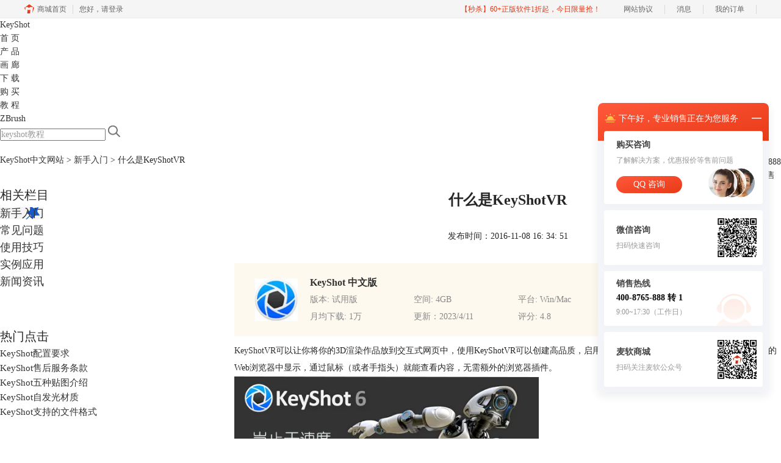

--- FILE ---
content_type: text/html; charset=utf-8
request_url: https://keyshot.mairuan.com/rumen/keyshot-vr.html
body_size: 7279
content:
<!DOCTYPE html>
<html>
<head>
	<title>什么是KeyShotVR-KeyShot中文网站</title>
	<base href="https://keyshot.mairuan.com"/>	<meta http-equiv="Content-Type" content="text/html; charset=utf-8" />
	<link rel="canonical" href="https://keyshot.mairuan.com/rumen/keyshot-vr.html"/>
	<meta name="viewport" content="width=device-width"/>	<link rel="shortcut icon" href="/WebDir/keyshot/favicon.ico" type="image/x-icon" />
	<meta name="description" content="KeyShotVR可以让你将你的3D渲染作品放到交互式网页中，使用KeyShotVR可以创建高品质，启用触控、3D渲染的内容能够在任何支持HTML5的Web浏览器中显示，通过鼠标（或者手指头）就能查看内容，无需额外的浏览器插件。" /><meta name="keywords" content="3D渲染软件,KeyShotVR" />	<link rel="stylesheet" type="text/css" href="//cdn.mairuan.com/cdn/swiper/css/swiper.min.css?ver=3.1.369">	<link rel="stylesheet" type="text/css" href="//cdn.mairuan.com/cdn/layui/css/layui.css?ver=3.1.369">
	<link rel="stylesheet" type="text/css" href="//cdn.mairuan.com/cdn/common/css/common.css?ver=3.1.369">
	<link rel="stylesheet" type="text/css" href="/WebDir/keyshot/css/styleOnline.css?ver=1.103">
	<link rel="stylesheet" type="text/css" href="/WebDir/keyshot/css/mobileOnline.css?ver=1.103">
	<link rel="stylesheet" type="text/css" href="/WebDir/keyshot/css/public.css">	<link rel="stylesheet" type="text/css" href="//cdn.mairuan.com/ev3/mairuan/static/css/foot_mr.css" /><link rel="stylesheet" type="text/css" href="//cdn.mairuan.com/ev3/mairuan/static/css/menu_mr.d5iakmv19v1.css?v=3.1.369" />	<script type="text/javascript"> var SOURCE_DOMAIN = "";var SITE_ALIAS = "keyshot";var PIC_DOMAIN = "https://pic.mairuan.com"; </script>
	<script type="text/javascript" src="//cdn.mairuan.com/cdn/common/js/jquery.js"></script>
	<script type="text/javascript" src="//cdn.mairuan.com/cdn/common/js/jquery.base64.js"></script>
	<script type="text/javascript" src="//cdn.mairuan.com/ev3/mairuan/static/js/jquery.cookie.js"></script>
	<script type="text/javascript" src="//cdn.mairuan.com/cdn/layui/layui.min.2.7.6.d5iakmv19v1.js"></script>
	<script type="text/javascript" src="//cdn.mairuan.com/cdn/swiper/js/swiper.min.js"></script>	<meta name="baidu-site-verification" content="codeva-aojCGtA5kn" />
<meta name="360-site-verification" content="90a818e507148154a7721e6da462e2cf" />
<meta name="sogou_site_verification" content="3GB2UEWapn"/>	<script type="text/javascript">
		var _hmt = _hmt || [];
		(function() {
		var hm = document.createElement("script");
		hm.src = "https://hm.baidu.com/hm.js?b3da37b6e072cf827da7319d585149a9";
		var s = document.getElementsByTagName("script")[0];
		s.parentNode.insertBefore(hm, s);
		})();
	</script>
	</head>
<body>

<div class="top m_o95">
    <div class="all m0a pr">
            <a class="new_logo" href="/"> 
            KeyShot 
            </a>
        <img class="m_menu layui-hide-sm" src="https://pic.mairuan.com/WebSource/common/web/images/m_menu.png">
        <ul class="topMenuNaviList">
                <li><a class="" href="/">首 页</a></li>
                <li><a class="" href="chanpin.html">产 品</a></li>
                <li><a class="" href="hualang.html">画 廊</a></li>
                <li><a class="" href="xiazai.html">下 载</a></li>
                <li><a class="" href="goumai.html">购 买</a></li>
                <li><a class="indexCurrent" href="rumen/">教 程</a></li>
                <li class="hide-xs"><a target="_blank" href="http://www.zbrushcn.com" rel="nofollow">ZBrush</a></li>
               
        </ul>
        <div class="topSearch">
            <form method="post" action="javascript:searchUrl('searchValueId')">
                <input id="searchValueId" class="fs14 c9" name="searchInputValue" value="keyshot教程"
                    onfocus="if(this.value==this.defaultValue) this.value='';"
                    onblur="if(this.value=='') this.value=this.defaultValue;" type="text">
                <input class="searchButtom" src="https://pic.mairuan.com/WebSource/keyshot/news/old/uploads/images/keyshot/searchbtn.png" type="image">
            </form>
        </div>

        <div class="cta-menu pt23" style="z-index: 100; position:absolute; right:0;">
            <div class="cta-menu-item cta-menu-item-phone">
                <a >
                    <img src="https://pic.mairuan.com/WebSource/public/cta-menu-item-phone.png" alt="">
                    <span class="cta-menu-text">400 - 876 - 5888</span>
                </a>
            </div>
            <div class="cta-menu-item cta-menu-item-online">
                <a >
                    <img src="https://pic.mairuan.com/WebSource/public/cta-menu-item-online.png" alt="">
                    <span class="cta-menu-text" onclick="$('#im_qd_cservice_keyshot')[0].click()">咨询在线销售</span>
                </a>


            </div>
        </div>
    </div>
</div>

<div class="position pt20 pb20 all m0a hide-xs"><a href="/">KeyShot中文网站</a> > <a href="/rumen/">新手入门</a> > 什么是KeyShotVR</div>
<div class="oh all m0a">
    <div class="w280 fl hide-xs">
        
<div class="bcf5 pt10 pb10 m_pt30r">
    <span class="supportMenuTitle fs20 m_fs30r">相关栏目</span>
    <ul class="supportMenu fs18">
        <li><a  style="border-left-color: #185ac7; background:#f5f5f5 url(https://pic.mairuan.com/WebSource/keyshot/news/old/uploads/images/keyshot/rumen_a.png) no-repeat 40px center;"  class="rumen" href="rumen/"><span>新手入门</span></a></li>
        <li><a  class="faq" href="faq/"><span>常见问题</span></a></li>
        <li><a  class="jiqiao" href="jiqiao/"><span>使用技巧</span></a></li>
        <li><a  class="shili" href="shili/"><span>实例应用</span></a></li>
        <li><a  class="news" href="news/"><span>新闻资讯</span></a></li>
    </ul>
</div>
<div class="mt50 hide-xs">
    <span class="supportHotTitle fs20">热门点击</span>
    <ul class="supportHotList fs15">
        <li><a title='KeyShot配置要求' href='rumen/xitong-xuqiu.html'>KeyShot配置要求</a></li><li><a title='KeyShot售后服务条款' href='news/shfw-tk.html'>KeyShot售后服务条款</a></li><li><a title='KeyShot五种贴图介绍' href='rumen/ks-ttjs.html'>KeyShot五种贴图介绍</a></li><li><a title='KeyShot自发光材质' href='rumen/zifaguang-caizhi.html'>KeyShot自发光材质</a></li><li><a title='KeyShot支持的文件格式' href='rumen/ks-zc-wjgs.html'>KeyShot支持的文件格式</a></li>
    </ul>
</div>

    </div>
    <div class="w70p fr m_w100p m_fn">
        <div class="news_content lh28 pb50 pt20 m_lh40r m_fs24r m_pb64r m_pt25r"><h1 class="fs24 tac fwb h60 m_fs42r m_lh64r m_fwn m_ha m_pb30r">什么是KeyShotVR</h1><p class="tac fs14 m_tal">发布时间：2016-11-08 16: 34: 51</p><div class="news_detail"><p><a href="http://www.keyshot.cc/" target="_blank">KeyShotVR</a>可以让你将你的3D渲染作品放到交互式网页中，使用KeyShotVR可以创建高品质，启用触控、3D渲染的内容能够在任何支持HTML5的Web浏览器中显示，通过鼠标（或者手指头）就能查看内容，无需额外的浏览器插件。</p>
<p><img height="280" width="529" src="https://pic.mairuan.com/WebSource/keyshot/news/old/uploads/images/support/ks-6.png" alt="KeyShot 6" /></p>
<h2>KeyShotVR向导</h2>
<p>可以通过KeyShotVR向导设置KeyShotVR。在KeyShot工具栏上，点击KeyShotVR按钮打开KeyShotVR向导，或者通过主要菜单，选择窗口>KeyShotVR，或者按V键。</p>
<p><img src="https://pic.mairuan.com/WebSource/keyshot/news/old/uploads/images/support/ksvr-xd.png" alt="KeyShotVR向导" /></p>
<p>注意：KeyShotVR选项位于渲染选项窗口（Ctrl-P、Cmd-P）的KeyShotVR选项卡里。</p>
<h2>选择KeyShotVR模式</h2>
<p><img src="https://pic.mairuan.com/WebSource/keyshot/news/old/uploads/images/support/ksvr-ms.png" alt="选择KeyShotVR模式" /></p>
<p>有6个KeyShotVR模式可供选择，选择其中一个模式时，将会看到KeyShotVR视图旋转预览。</p>
<h3>转盘</h3>
<p>选择转盘模式，创建标准转盘视图来旋转模型，旋转度可高达360度。</p>
<h3>球形</h3>
<p>选择球形模式，创建完全球形的视图，查看模型的所有边。</p>
<h3>半球形</h3>
<p>选择此模式，创建半球形视图，仅围绕模型的一部分进行旋转。</p>
<h3>翻滚</h3>
<p>将创建一个视图，围绕模型中心旋转。</p>
<h3>自定义</h3>
<p>输入KeyShotVR选项数值，创建自定义视图。</p>
<h3>动画</h3>
<p>如果某个动画呈现，使用动画创建视图。</p>
<h2>选择KeyShotVR旋转中心</h2>
<p><img src="https://pic.mairuan.com/WebSource/keyshot/news/old/uploads/images/support/ksvr-xzzx.png" alt="选择KeyShotVR旋转中心" /></p>
<p>接下来可以为你的KeyShotVR选择旋转中心。</p>
<h3>环境</h3>
<p>该选项将在场景中心设置旋转中心。</p>
<h3>对象</h3>
<p>在场景中选择一个对象作为旋转中心。</p>
<h3>相机</h3>
<p>使用当前相机设置用作为你的旋转中心。</p>
<h3>查看</h3>
<p>将当前“查看”作为你的旋转中心。</p>
<h3>自定义</h3>
<p>该选项允许你从你的场景树项目中选择旋转中心。</p>
<p>更多有关KeyShot 3D渲染软件的信息，请点击访问<a href="rumen/" target="_blank">KeyShot教程</a>，查找需要的内容。</p></div><p class="news_open">展开阅读全文</p><p class="news_open icon">︾</p><style> 
    .news_open{display:none;}
    @media screen and (max-width: 767px) {
     .m_tal{text-align: left !important;}
      .also_read{ margin: 40px auto !important;}
       .news_detail p{text-indent: 0;}
      .news_content > .news_detail{margin-top: 0.3rem;}
     .news_detail {overflow: hidden;height: 700px;margin-bottom: 20px}
    .news_open{height:auto;text-align: center !important;color: #3D96FF;display:block;padding-bottom: 2px !important;}
    .news_open.icon{line-height: 11px;}
    }
</style>
<script>
$(".news_open").click(function(){
    $(".news_open").hide();
    $(".news_detail").css("height","auto");
})
</script>
<h2 class="fs14 pt30 pb15 m_fs24r m_pt42r m_pb25r">标签：<span class="fwn"><a class="c_4 m_ml8r m_mr8r" target="_blank" href="/biaoqian/3D渲染软件">3D渲染软件</a>，<a class="c_4 m_ml8r m_mr8r" target="_blank" href="/biaoqian/KeyShotVR">KeyShotVR</a></span></h2><ul class="rlpd-m"><li>上一篇：<a class="c_4 m_fs24r" target="_blank" href="/rumen/ks-dh-sjz.html">KeyShot动画时间轴简介</a></li><li>下一篇：<a class="c_4 m_fs24r" target="_blank" href="/rumen/keyshot-donghua.html">什么是KeyShot动画</a></li></ul><b class="fs14 db pt15 pb15 m_fs28r m_pt64r m_pb25r">读者也访问过这里:</b><ul class="m_lh48r m_fs24r"><li><a class="c_4" target="_blank" href="/faq/key-nhsib.html"><span>#</span>KeyShot怎么更新模型 KeyShot怎么更改模型大小</a></li><li><a class="c_4" target="_blank" href="/rumen/key-ufnp.html"><span>#</span>KeyShot材质栏怎么调出来 KeyShot材质包怎么导入</a></li><li><a class="c_4" target="_blank" href="/faq/key-hcyvr.html"><span>#</span>Keyshot怎么设置相机焦点 Keyshot怎么锁定角度</a></li><li><a class="c_4" target="_blank" href="/jiqiao/key-bsrnf.html"><span>#</span>Keyshot怎么设置旋转中心 Keyshot怎么自定义旋转轴</a></li><li><a class="c_4" target="_blank" href="/rumen/key-ansdh.html"><span>#</span>Keyshot怎么部分上色 Keyshot怎么局部渲染</a></li></ul></div>
<script type="application/ld+json">
{
    "@context": "https://ziyuan.baidu.com/contexts/cambrian.jsonld",
    "@id": "https://keyshot.mairuan.com/rumen/keyshot-vr.html",
    "title": "什么是KeyShotVR-KeyShot中文网站",
    "pubDate": "2016-11-08T16:34:51",
    "upDate": "2016-11-08T16:34:51"
}
</script>
    </div>
</div>

<div class="footer_old m_pt20r">
    <div class="all m0a">
        <p class="footerquick fs14 tac pb20 m_fs26r m_pb20r">
            <a href="xiazai.html" target="_blank">下载试用</a>
            <a href="chanpin.html" target="_blank">产品功能</a>
            <a href="rumen/" target="_blank">KeyShot教程</a>
            <a class="hide-xs" href="mianze.html" target="_blank" rel="nofollow">隐私条款</a>
            <a class="hide-xs" href="sitemap.html" target="_blank">站点地图</a>
            <a href="aboutus.html" target="_blank" rel="nofollow">关于我们</a>
        </p>
        
    </div>
</div>
<div class="full m0a pt18 footer_center_1 hide-xs">
    <div class="all m0a">
        <div class="layui-row fs18 fwb c3 pb18 bb1se0 tac">
            <div class="layui-col-xs4">
                <img src="https://pic.mairuan.com/WebSource/common/web/images/footer_zbhh.png"><span class="pl8">正版行货·质量保证</span>
            </div>
            <div class="layui-col-xs4">
                <img src="https://pic.mairuan.com/WebSource/common/web/images/footer_bjzf.png"><span class="pl8">便捷支付·闪电发货</span>
            </div>
            <div class="layui-col-xs4 tac">
                <img src="https://pic.mairuan.com/WebSource/common/web/images/footer_shwy.png"><span class="pl8">售后无忧·服务保障</span>
            </div>
        </div>
    </div>
</div>
<div class="full m0a pt20 pb20 footer_center_2 m_pt0r m_pb20r">
    <div class="all m0a tac">
        <p class="links_ba c9 pt10 pb10 m_fs18r m_lh46r">
            <span>Copyright © 2026  
                <a href="/" class="red" target="_blank">  KeyShot</a><br class="layui-hide-sm"> 
                <span class="hide-xs">-</span> 苏州麦软网络有限公司
            </span>
            <span class="hide-xs">|</span><br class="layui-hide-sm">
            <a target="_blank" href="https://cpv1.mairuan.com/pic/20191111/mairuan/mrdxxkez.pdf"> 经营许可证编号：苏B2-20170109</a>
            <span class="hide-xs">|</span><br class="layui-hide-sm">
            <span class="zhengzhaoxinxi" data="https://pic.mairuan.com/yingyezhizhao/yyzz-mr.jpg">证照信息</span>
            <span class="hide-xs">|</span><br class="layui-hide-sm">
            特聘法律顾问：江苏政纬律师事务所 宋红波
            <br class="layui-hide-sm">
        </p>
        <p class="image_ba m_pb20r">
            <a href="###" target="_blank"><img src="https://pic.mairuan.com/icon/ebsicon.png" width="26"></a>
            <a target="_blank" rel="nofollow" href="https://beian.miit.gov.cn">苏ICP备14036386号-42</a>
        </p>
    </div>
</div>
<div class="foot_connect">
    <a href="tel:4008765888" class="link" baidujsapi="event_zixun_click_移动端拨打电话">
        <div class="item">
            <img src="https://pic.mairuan.com/WebSource/public/phone_b.png" class="pic">
            <p class="name">咨询热线</p>
        </div>
    </a>
    <a href="https://url.cn/58FAn8d?_type=wpa&qidian=true" class="link" baidujsapi="event_zixun_click_移动端在线咨询横幅">
        <div class="item">
            <img src="https://pic.mairuan.com/WebSource/public/qq_b.png" class="pic">
            <p class="name">在线咨询</p>
            <p class="tip">限时折扣</p>
        </div>
    </a>
</div>



    <script>
        $(".news_detail").before(`
    <style>
        .article_dl {width: 100%;height: 120px;background: #FEF9EE;margin: 15px 0 10px 0;display: flex;align-items: center;padding: 0 30px;left: auto !important;}
        .article_dl >img {max-width: 80px;max-height: 80px;}
        .article_dl .middle {width: calc(100% - 80px - 150px);padding-left: 16px;}
        .article_dl .middle .title {font-size: 16px;color: #333;font-weight: bold;}
        .article_dl .middle .system {display: flex;align-items: flex-start;flex-wrap: wrap;}
        .article_dl .middle .system .item {width: 33%;font-size: 14px;color: #888;}
        .article_dl .right {width: 160px;}
        .article_dl .right .download {display: inline-block;width: 160px;height: 35px;line-height: 35px;text-align: center;color: white;background:#F9B116;border-radius: 4px;font-size: 16px;}
        .article_dl .right .buy {display: inline-block;width: 160px;height: 35px;line-height: 35px;text-align: center;color: #0075E6;background:#FF4E25;border-radius: 4px;font-size: 16px;}
        .article_dl .right .buydl{}
        .article_dl .right .buydl .download,.article_dl .right .drawdl .download{
            display: inline-block;width: 156px;height: 35px;line-height: 35px;margin-bottom: 12px;text-align: center;font-weight:bold; color: #F9B116;background:unset;border: 2px solid #F9B116;border-radius: 4px;font-size: 16px;
        }
        .article_dl .right .buy {display: inline-block;width: 160px;height: 35px;line-height: 35px;text-align: center;color: #FFF;background:#FF4E25;border-radius: 4px;font-size: 16px;}
        .article_dl .right .drawdl{}
        .article_dl .right .drawdl .drawuse{width: 160px;height: 35px;display: flex;align-items: center;justify-content: center;line-height: 35px;text-align: center;color: #0075E6;background:#FF4E25;border-radius: 4px;font-size: 15px;}
        .article_dl .right .drawdl .drawuse p{
            position: relative;float: left;width: 82px;height: 26px;background: linear-gradient(94.67deg, #FFD177 -4.18%, #FFA10D 93.8%);
            display: flex;align-items: center;justify-content: center;color: #fff;font-weight: bold;padding-bottom:unset;
        }
        
        .drawuse p:after,.drawuse p:before {content: "";position: absolute;width: 10px;height: 10px;background: #FF4E25;border-radius: 50%;left: -5px;}
        .drawuse p:before {left: 77px;}
        .article_dl .right .drawdl .drawuse .drawusebut{background: unset;border: 0;color: #fff;font-weight: bold;margin-left: 6px;}
        .layui-icon{font-size: 14px;-webkit-transform: rotate(180deg);transform: rotate(180deg);margin-left: 4px}
        .drawusebut svg{position:relative;top:4px;}
	.article_dl .close{display: none;position: absolute;width: 20px;height: 20px;right: 0;bottom: 0;background-image: url("http://wx-women.kcs2.top/Public/close.png");background-size: 20px 20px;}
    </style>

    <div class="article_dl">
        <img src="https://pic.mairuan.com/WebSource/makeding/web/images2/prod_icon_keyshot.png">
        <div class="middle">
            <div class="title">KeyShot 中文版</div>
            <div class="system">
                <div class="item">版本: 试用版</div>
                <div class="item">空间: 4GB</div>
                <div class="item">平台: Win/Mac</div>
                <div class="item">月均下载: 1万</div>
                <div class="item">更新：2023/4/11</div>
                <div class="item">评分: 4.8</div>
            </div>
        </div>
        <div class="right"><div class="buydl">
                            <a target="_blank" href="xiazai.html?cjtg=keyshot_newsbox_xiazai" class="download" baidujsapi="event_xiazai_click_文章详情页下载按钮">免费下载</a>
                            <a target="_blank" href="goumai.html?cjtg=keyshot_newsbox_buy" class="buy" baidujsapi="event_buy_click_文章详情页购买按钮">立即购买</a>
                         </div></div>
	<div class="close"></div>
    </div>
`);
    </script>

<style>
   .article_dl {width: 830px!important;margin-top: 30px;}
   @media screen and (max-width: 768px){.article_dl {display: none!important;}}
</style>
<script>
        $(document).ready(function(e) {
             var ratio = window.devicePixelRatio;

             $(".article_dl").navfix(0,999,ratio);
        });

        jQuery.browser = {};
        (function () {
            jQuery.browser.msie = false;
            jQuery.browser.version = 0;
            if (navigator.userAgent.match(/MSIE ([0-9]+)\./)) {
                jQuery.browser.msie = true;
                jQuery.browser.version = RegExp.$1;
            }
        })();

	$(".article_dl .close").on("click",function(){
		$(".article_dl").hide();
	});
	$(window).scroll(function(e) {
		console.log($(this).scrollTop());
		if($(this).scrollTop()  > 360){
			$(".article_dl .close").show();
		}else{
			$(".article_dl .close").hide();
		}
		if($(this).scrollTop()  < 320){
			$(".article_dl").show();
		}
	});
</script>
<script type="text/javascript" src="https://pic.mairuan.com/2022/0329/navfix.js"></script>
	<script type="text/javascript" src="//cdn.mairuan.com/cdn/common/js/fastclick.js"></script>
	<script type="text/javascript" src="//cstaticdun.126.net/load.min.js?t=1769011740"></script>
	<script type="text/javascript" src="//cdn.mairuan.com/ev3/common/js/common.js?t=1769011740"></script>
	<script type="text/javascript" src="/WebDir/keyshot/js/main.js?t=1769011740"></script>
	    <script type='text/javascript'>var apihost = 'https://api3.mairuan.com/api.php'; var uchost = 'https://i.mairuan.com';</script>
<script type="text/javascript" src="//cdn.mairuan.com/ev3/mairuan/static/js/ajaxsetup.js?v=1.0.1"></script><script type="text/javascript" src="//cdn.mairuan.com/ev3/mairuan/static/js/menu_mr.d5iakmv19v1.js?v=3.1.369"></script><script type="text/javascript" src="//cdn.mairuan.com/ev3/mairuan/static/js/general_mr.d5iakmv19v1.js?v=3.1.369"></script>    <script src="https://wm.makeding.com/static/External/wm_cookie.js"></script>
	<script type="text/javascript" src="//cdn.mairuan.com/stats/baidu/baidujsapi.js?v=19003"></script>
	<div class="layui-hide">
		<script>
var _hmt = _hmt || [];
(function() {
var hm = document.createElement("script");
hm.src = "https://hm.baidu.com/hm.js?adfe2738a3e78c1816946d46de02a4fd";
var s = document.getElementsByTagName("script")[0];
s.parentNode.insertBefore(hm, s);
})();
</script>	</div>
	<script type="text/javascript">
		(function(i,s,o,g,r,a,m){i['GoogleAnalyticsObject']=r;i[r]=i[r]||function(){
		  (i[r].q=i[r].q||[]).push(arguments)},i[r].l=1*new Date();a=s.createElement(o),
		  m=s.getElementsByTagName(o)[0];a.async=1;a.src=g;m.parentNode.insertBefore(a,m)
		  })(window,document,'script','https://www.google-analytics.com/analytics.js','ga');
		ga('create', 'UA-126448103-1', 'auto', {'allowLinker': true});
		ga('require', 'linker');
		ga('linker:autoLink', ['user.mairuan.com','userl.mairuan.com'] );
		ga("send", "pageview");
	</script>		<!--[if lt IE 9]>
		<script src="//cdn.mairuan.com/cdn/common/js/html5shiv.min.js"></script>
		<script src="//cdn.mairuan.com/cdn/common/js/respond.min.js"></script>
	<![endif]-->
<input type="hidden" class="g_rediurl" value="">
<input type="hidden" class="server_time" value="1769011740">
<input type="hidden" class="g_mobile" value="0">
<script type="text/javascript" src="//cdn.mairuan.com/stats/cj/web_verify.js?v=250919.3"></script>
</body>
</html>

--- FILE ---
content_type: application/x-javascript; charset=utf-8
request_url: https://t.gdt.qq.com/conv/web/cookies/jsonp?cb=jsonp_cb_0_1769011748016_75&callback=jsonp_cb_0_1769011748016_75
body_size: 73
content:
jsonp_cb_0_1769011748016_75({"ret":1, "click_id":""})

--- FILE ---
content_type: application/javascript; charset=utf-8
request_url: https://wp.qiye.qq.com/qidian/2852156690/8dc75115bba05a4b723c7dfc72f98b72
body_size: 5025
content:
(function(global){
    if(global.__WPAV2_GRAY){
        return;
    }

   
    var flag1 = 21848,
        flag2 = 1,
        flag3 = 1,
        flag_loaded = 28,
        reportCgi = 'http://report.huatuo.qq.com/report.cgi';

    if (location.protocol.indexOf('https') !== -1) {
        reportCgi = 'https://report.huatuo.qq.com/report.cgi';
    }

    var platform = 'pc',
        ua = navigator.userAgent;

    if (/(?:iphone|ipad|ipod)/i.test(ua)) {
        platform = 'ios';
    } else if(/android/i.test(ua)) {
        platform = 'android';
    }

    var 
        env = global.__WPAV2_GRAYENV || 'production', 
        version = '4.2.0',  
  
        protocol = 'https:',
        hostMap = {
            development: 'dev',
            test: 'oa'
        },

      

        staticBase = global.__WPA_GRAYSTATICBASE,

        host = protocol + '//' + (hostMap[env] || '') + 'wp.qiye.qq.com',
        base = global.__WPA_GRAYBASE || host,

        apiBase = global.__WPA_GRAYBAPIASE || host + '/api',
        stack = [],
        apiStack = [],
        tmpEventBucket = {},
        charset = 'utf-8'; 

    if (!staticBase) {
        if (env === 'development') {
            staticBase = 'https://dev.gtimg.com';
            staticBase += '/qidian/src/wpav2/dist/' + version;
        } else if (env === 'test') {
            staticBase = 'https://oa.gtimg.com';
            staticBase += '/qidian/src/wpav2/dist/' + version;
        } else {
            staticBase = 'https://bqq.gtimg.com';
            staticBase += '/qidian/src/wpav2/dist/' + version;
        }

    }
    

    var doc = document,
        head = doc.head || doc.getElementsByTagName("head")[0] || doc.documentElement,
        baseElement = head.getElementsByTagName("base")[0],
        currentlyAddingScript;

    function fetch(uri) {
        var node = doc.createElement("script"),
            sTime;

        node.charset = charset;
        node.async = true;
        node.src = uri;
        node.id = 'LBFnode';

        currentlyAddingScript = node;

        node.onload = node.onreadystatechange = function() {
            if(!this.readyState || this.readyState=='loaded' || this.readyState=='complete') {
                var eTime = +new Date(),
                    timeCost = eTime - sTime;
            }
        };

        sTime = +new Date();
        baseElement ?
            head.insertBefore(node, baseElement) :
            head.appendChild(node);

        currentlyAddingScript = null;
    }

    function getScriptPosition() {
        var scripts = document.getElementsByTagName('script');
        return scripts.length > 0 ? scripts[scripts.length - 1] : null;
    }


    var exports = global.__WPAV2_GRAY = {
        version: version,

        base: base,

        staticBase: staticBase,

        apiBase: apiBase,

        env: env,

        protocol: protocol,

        create: function(data){
            data.scriptPosition = getScriptPosition();
            stack.push(data);
        },

        on: function(type, cb){
            tmpEventBucket[type] ?
                tmpEventBucket[type].push(cb) :
                tmpEventBucket[type] = [cb];
        },

        api: function(){
            apiStack.push(arguments);
        },

        ready: function(onReady){
            exports.on('load', onReady);
        },

        getScriptPosition: getScriptPosition,

        _stack: stack,

        _apiStack: apiStack,

        _evtBkt: tmpEventBucket
    };

    fetch(staticBase + '/pk1_v1.js');
})(this);
// 2026-01-22 00:07:13
__WPAV2_GRAY.create({"oldKey":"ebdfa35d88e62aa45076f50350115a53","middlePage":{"pc":"0","mobile":"1"},"key":"8dc75115bba05a4b723c7dfc72f98b72","open":"1","fkfext":"2852156690","cate":"1","qrcode":"//p.qpic.cn/qidian_pic/0/201905051bedbd278eb35f5958af63984a457ddc/0","name":"售前-Keyshot","custom":{"customType":"1","isAppUin":0,"source":0,"isCustomEntry":0,"isLBS":0,"domId":"im_qd_cservice_keyshot","open":"1","customImg":{"zoom":"0","url":"","h":{"type":"3","px":"0"},"v":{"type":"3","px":"0"},"width":"0","height":"0"},"middlePage":{"pc":"0","mobile":"1"}},"createTime":1607940076,"createrUin":2852156690,"imUrl":"http://q.url.cn/abYyaS?_type=wpa\u0026qidian=true","id":338,"qrCodeImg":"//p.qpic.cn/qidian_pic/0/201905051bedbd278eb35f5958af63984a457ddc/0","theme":1,"fkfuin":2852156690,"fkfextname":"Amy","type":"17","domId":"im_qd_cservice_keyshot","createrName":"Amy","customType":"1","customImg":{"zoom":"0","url":"","h":{"type":"3","px":"0"},"v":{"type":"3","px":"0"},"width":"0","height":"0"},"isCorpUin":1,"url":"http://q.url.cn/abCyaS?_type=wpa\u0026qidian=true","download":"https://admin.qidian.qq.com/mp/mediaPage/downloadQrcode3?url=http%3A%2F%2Fp.qpic.cn%2Fqidian_pic%2F0%2F201905051bedbd278eb35f5958af63984a457ddc%2F0","roleQQ":{"isOpenCompanyWords":"0","uin":"139495","forid":1344,"value":"1","isPub":null,"data":"139495","isKfuin":1,"type":1,"name":"售前-CDGS"},"roleKey":"roleQQ","isWpaMangoWssOpt":true})

--- FILE ---
content_type: application/x-javascript; charset=utf-8
request_url: https://t.gdt.qq.com/conv/web/cookies/jsonp?cb=jsonp_cb_0_1769011748031_49&callback=jsonp_cb_0_1769011748031_49
body_size: 73
content:
jsonp_cb_0_1769011748031_49({"ret":1, "click_id":""})